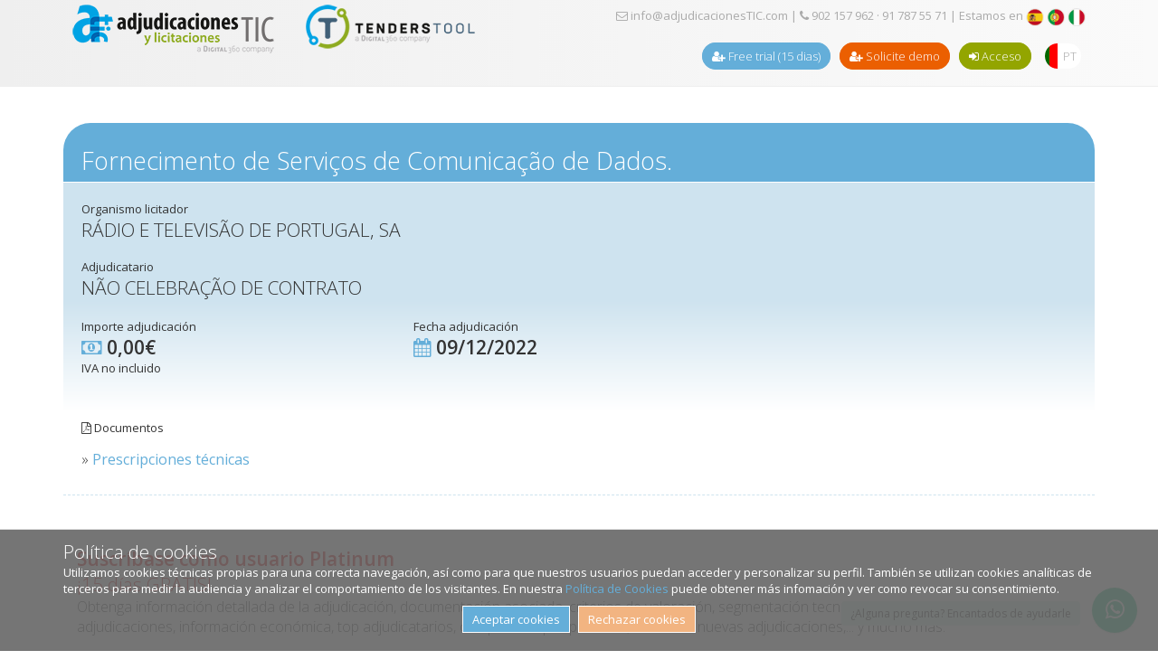

--- FILE ---
content_type: text/html; charset=utf-8
request_url: https://www.adjudicacionestic.com/front/adjudicaciones-contenido.php?id=14990&pais=PT
body_size: 5850
content:
 	
<!DOCTYPE html>
<html lang="es">
<head>
	<meta charset='utf-8'>
	<title>Fornecimento de Serviços de Comunicação... - Adjudicaciones TIC - Adjudicación</title>
	
	<meta name="description" content="Fornecimento de Serviços de Comunicação de Dados.">
	<meta name="keywords" content="">	
	
		
	<meta name="author" content="Adjudicaciones TIC" />
	<meta name="viewport" content="width=device-width, initial-scale=1.0, maximum-scale=1.0, user-scalable=0">
	<meta name="robots" content="index,follow">
	<link rel="alternate" href="https://www.adjudicacionestic.com/front/" hreflang="es-ES" />
	<meta name="twitter:card" content="summary_large_image">
	<meta name="twitter:site" content="@adjudicacionTIC">
	<meta name="twitter:creator" content="@adjudicacionTIC">
	<meta name="twitter:title" content="Adjudicaciones y licitaciones del sector TIC (tecnología)">
	<meta name="twitter:description" content="Información de adjudicaciones, licitaciones y compras por catálogo de los Organismos públicos en el sector tecnológico TIC. Información de adjudicación y licitación.">
	<meta name="twitter:image" content="https://www.adjudicacionestic.com/portal/general/banners/twittercard.jpg">

	<meta property="og:title" content="Adjudicaciones TIC" />
	<meta property="og:image" content="https://www.adjudicacionestic.com/portal/general/banners/twittercard.jpg" />
	<meta property="og:image:secure_url" content="https://www.adjudicacionestic.com/portal/general/banners/twittercard.jpg" />
	<meta property="og:image:type" content="image/jpeg" />
	<meta property="og:image:width" content="300" />
	<meta property="og:image:height" content="314" />
	<meta property="og:image:alt" content="Información de adjudicaciones, licitaciones y compras por catálogo de los Organismos públicos en el sector tecnológico TIC. Información de adjudicación y licitación." />
	<meta property="og:url" content="https://www.adjudicacionestic.com/front/" />		
		
	
		<link rel="icon" type="image/x-icon" href="images/favicon.ico">
	<link rel="shortcut icon" href="images/favicon.ico" type="image/x-icon" />
	<link rel="apple-touch-icon" href="images/apple-touch-icon.png" />
	<link rel="apple-touch-icon" sizes="57x57" href="images/apple-touch-icon-57x57.png" />
	<link rel="apple-touch-icon" sizes="72x72" href="images/apple-touch-icon-72x72.png" />
	<link rel="apple-touch-icon" sizes="76x76" href="images/apple-touch-icon-76x76.png" />
	<link rel="apple-touch-icon" sizes="114x114" href="images/apple-touch-icon-114x114.png" />
	<link rel="apple-touch-icon" sizes="120x120" href="images/apple-touch-icon-120x120.png" />
	<link rel="apple-touch-icon" sizes="144x144" href="images/apple-touch-icon-144x144.png" />
	<link rel="apple-touch-icon" sizes="152x152" href="images/apple-touch-icon-152x152.png" />
	<link rel="apple-touch-icon" sizes="180x180" href="images/apple-touch-icon-180x180.png" />	
	
	<!-- <link rel="stylesheet" href="https://cdnjs.cloudflare.com/ajax/libs/Zebra_datepicker/1.9.13/css/bootstrap/icons.png" type="text/css"> -->
	<link rel="stylesheet" href="https://cdnjs.cloudflare.com/ajax/libs/Zebra_datepicker/1.9.13/css/bootstrap/zebra_datepicker.css" type="text/css">
	<link rel="stylesheet" href="https://cdnjs.cloudflare.com/ajax/libs/select2/4.0.10/css/select2.min.css" type="text/css">
	
	<link rel="stylesheet" href="css/font-awesome.min.css">	
	<link rel="stylesheet" href="https://cdnjs.cloudflare.com/ajax/libs/bxslider/4.2.15/jquery.bxslider.min.css">	
	<link rel="stylesheet" href="css/css.css?25012026073030">

	
	<link rel="stylesheet" href="css/css_print.css" media="print">
	
	<link href='https://fonts.googleapis.com/css?family=Open+Sans:400,300,600' rel='stylesheet' type='text/css'>
	
		<script src="https://ajax.googleapis.com/ajax/libs/jquery/3.4.1/jquery.min.js"></script>
	

	<script src="https://cdnjs.cloudflare.com/ajax/libs/bxslider/4.2.15/jquery.bxslider.min.js"></script>
	<script type="text/javascript" src="js/jquery.easing.1.3.js"></script>
	<script type="text/javascript" src="js/unslider.min.js"></script>
	<script type="text/javascript" src="https://cdnjs.cloudflare.com/ajax/libs/jcarousel/0.3.9/jquery.jcarousel.min.js"></script>
	<script type="text/javascript" src="js/jcarousel.skeleton.js"></script>

	<script type="text/javascript" src="https://cdnjs.cloudflare.com/ajax/libs/jquery-validate/1.19.1/jquery.validate.min.js"></script>
		<script type="text/javascript" src="https://cdnjs.cloudflare.com/ajax/libs/jquery-validate/1.19.1/localization/messages_es.min.js"></script>
		<script type="text/javascript" src="https://cdnjs.cloudflare.com/ajax/libs/Zebra_datepicker/1.9.13/zebra_datepicker.min.js"></script>
	<script type="text/javascript" src="https://cdnjs.cloudflare.com/ajax/libs/select2/4.0.10/js/select2.min.js"></script>

		<script type="text/javascript" src="https://cdnjs.cloudflare.com/ajax/libs/select2/4.0.10/js/i18n/es.js"></script>
	
	<script type="text/javascript" src="js/js.js"></script>
	
	
	<!-- Style of the plugin -->
	<link rel="stylesheet" href="plugins/whatsapp-chat/whatsapp-chat-support.css">
	 <!-- Plugin JS file -->
	<script src="plugins/whatsapp-chat/components/moment/moment.min.js"></script>
	<script src="plugins/whatsapp-chat/components/moment/moment-timezone-with-data.min.js"></script> <!-- spanish language (es) -->
	<script src="plugins/whatsapp-chat/whatsapp-chat-support.js"></script>		
	


	<link rel="stylesheet" type="text/css" href="css/datetables/jquery.dataTables.min.css">
	<script type="text/javascript" charset="utf8" src="js/datetables/jquery.dataTables.min.js"></script>	

	<link rel="stylesheet" type="text/css" href="css/colorbox/colorbox.css" />
	<script type="text/javascript" src="js/colorbox/jquery.colorbox-min.js"></script>	

		<!-- ini. estilos especiales para multiselect categorias -->
	<style>
	.select2-container--default .select2-selection--multiple .select2-selection__choice {
		display: block;
		float: none;
		background-color:#EFEFEF;
		color: #666;
		overflow: hidden;
	}

	.select2-container--default .select2-selection--multiple .select2-selection__clear {
		display: none;
	}

	.select2-container--default .select2-selection--multiple .select2-selection__choice__remove {
		color: #666;
	}

	</style>
	<!-- fin. estilos especiales para multiselect categorias -->


	<!-- ini. estilos especiales para datatables -->
	<style>

		table.dataTable.display tbody td {
			border-top: 1px dashed #000000;
		}

		table.dataTable.display tbody tr.odd {
			background-color: #FFFFFF;
		}

		table.dataTable.display tbody tr.even {
			background-color: #FFFFFF;
		}

		table.dataTable.display tbody tr.odd:hover td {
			background-color: #fafafa;
		}

		table.dataTable.display tbody tr.even:hover td {
			background-color: #fafafa;
		}

		table.dataTable.display tbody tr.odd td.sorting_1 {
			background-color: #FFFFFF;
		}

		table.dataTable.display tbody tr.even td.sorting_1 {
			background-color: #FFFFFF;
		}

		table.dataTable.display tbody tr.odd:hover td.sorting_1 {
			background-color: #fafafa;
		}

		table.dataTable.display tbody tr.even:hover td.sorting_1 {
			background-color: #fafafa;
		}		




		.dataTables_wrapper .dataTables_paginate .paginate_button {
		   	border-radius: 50% !important;
		   	padding: 0.6em 1em !important;
		  	 background: #FFF;
		  	 border: 1px solid #DFDFDF;
		  	color: #000;
			outline: none !important;
			box-shadow: none !important;   
		}

		.dataTables_wrapper .dataTables_paginate .paginate_button:hover {
			border: 1px solid #DFDFDF;
			background: #DFDFDF;
			color: #000 !important;
		}	

		.dataTables_wrapper .dataTables_paginate .paginate_button.current {
			border: 1px solid #DFDFDF;
			background: #DFDFDF;
		}	

		.dataTables_wrapper .dataTables_paginate .paginate_button.current:hover {
			border: 1px solid #DFDFDF;
			background: #DFDFDF;
		}

		.dataTables_wrapper .dataTables_paginate .paginate_button.next {
			border: 0px;
		}	

		.dataTables_wrapper .dataTables_paginate .paginate_button.next:hover {
			border: 0px;
			background: #FFF;
			color: #000000;
		}

		.dataTables_wrapper .dataTables_paginate .paginate_button.previous {
			border: 0px;

		}	

		.dataTables_wrapper .dataTables_paginate .paginate_button.previous:hover {
			border: 0px;
			background: #FFF;
			color: #000000;
		}	




	</style>
	<!-- fin. estilos especiales para datatables -->



	<!-- ini. estilos especiales para colorbox -->
	<style>	

		#cboxClose {border: 1px solid #D10000; background: #FFF; color: #D10000; cursor: pointer; padding: 8px 10px 10px 10px; width: auto; -webkit-transition: all .4s ease-out; -moz-transition: all .4s ease-out; -o-transition: all .4s ease-out; text-align: center; border-radius: 20px;}

		#cboxClose:hover{border: 1px solid #D10000; color: #fff; background: #D10000; border: 1px solid #D10000; -webkit-transition: all .4s ease-out; -moz-transition: all .4s ease-out; -o-transition: all .4s ease-out; text-decoration: none;}

		#colorbox iframe
	    {
	    	padding-bottom: 35px;
	    }

	</style>
	<!-- fin. estilos especiales para bolorbox -->



 			
	
	<script>
		$(document).ready(function() {
			$menu_mobile();	
			$('.bxslider').bxSlider();
			
			$('.adjudicacion').colorbox({iframe:true, maxWidth:"1170px", width:"100%", height:"100%", close:"cerrar [x]"});
			$('.group1').colorbox({rel:'group3', transition:"none", width:"95%", maxWidth: "1000", height:"95%", close:"cerrar [x]", previous:"Anterior", next:"Siguiente", current:""});				

			$('#buscador_fecha_inicio').Zebra_DatePicker({
			  format: 'd/m/Y',
			  view: 'months',
			  days: ['Domingo','Lunes','Martes','Miércoles','Jueves','Viernes','Sábado'], 
			  months: ['Enero','Febrero','Marzo','Abril','Mayo','Junio','Julio','Agosto','Septiembre','Octubre','Noviembre','Diciembre'],
			  lang_clear_date: 'Borrar',
			  show_select_today: false,
			  pair: $('#buscador_fecha_fin')
			});

			$('#buscador_fecha_fin').Zebra_DatePicker({
			  direction: 1,
			  format: 'd/m/Y',
			  view: 'months',
			  days: ['Domingo','Lunes','Martes','Miércoles','Jueves','Viernes','Sábado'], 
			  months: ['Enero','Febrero','Marzo','Abril','Mayo','Junio','Julio','Agosto','Septiembre','Octubre','Noviembre','Diciembre'],
			  lang_clear_date: 'Borrar',
			  show_select_today: false
			});		
			
			
			$('#buscador_area').select2({
				language: "es",
				allowClear: true,
				placeholder: "Selecciona un área tecnológica"
			});	
			
			$('#buscador_ccaa').select2({
				language: "es",
				allowClear: true,
								placeholder: "Selecciona una región"
					
			});	
		
		});

	</script>
</head>
<body>
		
	
		 			
	<div id="login">
		<div class="container">
			<div id="logo" class="col45">			
				<a href="index.php" style="margin-right:2rem;"><img src="images/logo.png" alt="Adjudicaciones TIC" title="Adjudicaciones TIC" id="logo-adjtic" /></a>
				<a href="index.php"><img src="images/logo-tenderstool-digital360.png" alt="TendersTool" title="TendersTool" id="logo-tenderstool" /></a>
			</div>	
			<div id="logo-mobile" class="col45">
				<a href="index.php"><img src="images/logo-adjudicacionesTIC-TendersTool-mobile.png" alt="Adjudicaciones TIC - TendersTool" title="Adjudicaciones TIC - TendersTool" id="logo-adjtic-tenderstool" /></a>
			</div>	
			<div id="login-access" class="col55">
				<div id="login-contact" class="right">
					<a href="contacto.php" style="color:#AAA;"><span class="fa fa-envelope-o" aria-hidden="true"></span> info@adjudicacionesTIC.com</a>
					 | <a href="contacto.php" style="color:#AAA;"><span class="fa fa-phone" aria-hidden="true"></span> 902 157 962 · 91 787 55 71</a>
					 
			| Estamos en 
			<a href="cambiar-pais.php?pais=ES"><img src="images/flag-espana.png" width="20" height="20" title="ES" alt="ES" border="0" /></a>
			<a href="cambiar-pais.php?pais=PT"><img src="images/flag-portugal.png" width="20" height="20" title="PT" alt="PT" border="0" /></a>
			<a href="cambiar-pais.php?pais=IT"><img src="images/flag-italia.png" width="20" height="20" title="IT" alt="IT" border="0" /></a>
						</div>	 
				<div>			
					<ul class="right">
												<li class="right-separator"><a href="registro.php" class="button-newuser"><span class="fa fa-user-plus" aria-hidden="true"></span> Free trial (15 dias)</a></li>

						<li class="right-separator"><a href="solicitar-demo.php" target="_blank"  class="button-suscriptions"><span class="fa fa-user-plus" aria-hidden="true"></span> Solicite demo</a></li>
						<li><a href="login.php" class="button-access"><span class="fa fa-sign-in" aria-hidden="true"></span> Acceso</a></li>
																	<li class="right-separator"><a href="idioma.php?lang=pt&ori=adjudicaciones-contenido.php&id=14990&pais=PT" class="selector-PT">PT</a></li>					</ul>
				</div>
			</div>	
		</div>
	</div>
		
		 		<div id="cookies-alert">
		<div class="container">
			<h3>Política de cookies</h3>
			Utilizamos cookies técnicas propias para una correcta navegación, así como para que nuestros usuarios puedan acceder y personalizar su perfil. También se utilizan cookies analíticas de terceros para medir la audiencia y analizar el comportamiento de los visitantes. En nuestra <a href="politica-cookies.php">Política de Cookies</a> puede obtener más infomación y ver como revocar su consentimiento.			<div id="cookiesButtons">
				<a href="cookies-aviso.php?resp=SI&url=/front/adjudicaciones-contenido.php?id=14990&pais=PT" class="button-cookiesSI">Aceptar cookies</a>&nbsp;&nbsp;&nbsp;<a href="cookies-aviso.php?resp=NO&url=/front/adjudicaciones-contenido.php?id=14990&pais=PT" class="button-cookiesNO">Rechazar cookies</a>
			</div>
		</div>
	</div>	


	<div id="header">
		<div class="container">
			<div id="menu">
				<ul>
										
										
										
										
										
						


											

						


											
					
																
					
										

											
					
										

										
										
					
								</ul>
			</div>
			<div id="menu-mobile">
				<ul>
					
											
					
									
					
																
										
											

										
											

										
					
						
											
					
					

										
						
					
						

						
										
				</ul>
				<div id="menu-mobile-bt">
					<div class="bt-line"></div><div class="bt-line"></div><div class="bt-line"></div>
				</div>
			</div>
		</div>
		<div class="clear"></div>
	</div>
		
		
	
	<div id="award-page">	
		<div class="container">
			<div class="row">
				<div class="col txt-right">
								</div>	
			</div>				
			<div class="row page-title adj-header-0-contenido">
				&nbsp;
					
				<h1>Fornecimento de Serviços de Comunicação de Dados.</h1>	
			</div>
			<div class="row">
				<div class="col">
				<!-- ############################################################################################################################ -->
				
					<div class="row clear adj-header-1">
						<div class="col100">
							<!-- Organismo licitador -->
							Organismo licitador							<h2>RÁDIO E TELEVISÃO DE PORTUGAL, SA</h2>
							<br />							
							<!-- Adjudicatario -->
							Adjudicatario							<h2>NÃO CELEBRAÇÃO DE CONTRATO</h2>
						</div>
					</div>	
					<div class="row clear adj-header-2">
						<div class="col1-3">
							<!-- Importe de adjudicación -->
							Importe adjudicación							<h2 style="margin-bottom: 0px;"><i class="fa fa-money fa-2 azul" aria-hidden="true"></i> <strong>0,00&euro;</strong></h2>
							IVA no incluido							<br /><br />
						</div>			
						<div class="col1-3">
							<!-- Fecha de adjudicacion -->
							Fecha adjudicación							<h2><i class="fa fa-calendar fa-2 azul" aria-hidden="true"></i> <strong>09/12/2022</strong></h2>
						</div>
					</div>


					<div class="row adj-header-3">

						<div class="col1-3">
							<!-- Documentos principales -->
							<p><i class="fa fa-file-pdf-o fa-2" aria-hidden="true"></i> Documentos</p>
							<h4>
																					&raquo; <a href="descarga-adjudicacion.php?tipo=PPT&id=14990&pais=PT" target="_blank">Prescripciones técnicas</a><br />														</h4><br />			
						</div>
						<div class="col2-3">

						</div>							
					</div>	

<div class="clear"></div>
				<!-- ############################################################################################################################ -->



								<div class="separa"></div>
				<div class="row">
					<div class="col100 container">
						<br><br><h3 class="rojo"><b>Suscríbase como usuario Platinum</b><br>¡15 días GRATIS!</h3>
						<h4>Obtenga información detallada de la adjudicación, documentación asociada, criterios de valoración, segmentación tecnológica, búsqueda avanzada de adjudicaciones, información económica, top adjudicatarios, comparativa por periodos, avisos de nuevas adjudicaciones,... y mucho más.</h4>
					</div>	
				</div>
				<div class="separa"></div>
							</div>

		</div>

	</div>
	
		 		<div id="footer">
		<div class="container">
			<div class="col1-3-m">
				<div class="bloque3"><span class="fa fa-envelope" aria-hidden="true"></span> Contacte con nosotros</div>
				<p>
					<span class="fa fa-envelope-o" aria-hidden="true"></span>&nbsp;&nbsp;&nbsp;<a href="contacto.php">info@adjudicacionesTIC.com</a><br />
					<span class="fa fa-phone" aria-hidden="true"></span>&nbsp;&nbsp;&nbsp;<a href="contacto.php">902 157 962 · 91 787 55 71</a>
				</p>
				<div>
					<a href="https://twitter.com/adjudicacionTIC" target="_blank"><img src="images/x.png" alt="X" title="X" /></a>&nbsp;
					<a href="https://www.linkedin.com/company/adjudicacionestic" target="_blank"><img src="images/linkedin.png" alt="linkedin" title="linkedin" /></a>&nbsp;
					<a href="https://t.me/+T6ZJNH7AEwczMmE0" target="_blank"><img src="images/telegram.png" alt="telegram" title="telegram" /></a>&nbsp;
					<a href="https://www.youtube.com/channel/UCiJ_XqT2HX8BLkm9_dr8-IQ" target="_blank"><img src="images/youtube.png" alt="youtube" title="youtube" /></a>&nbsp;					
					<br /><br /><br />
				</div>	
				<div class="bloque3">
					<span class="fa fa-newspaper-o" aria-hidden="true"></span> Blog				</div>
				&raquo; <a href="https://documentacion.adjudicacionestic.com/#blog" target="_blank">Nuestro blog</a><br />
			</div>
			<div class="col1-6-m">
				<div class="bloque3"><span class="fa fa-info-circle" aria-hidden="true"></span> AdjudicacionesTIC</div>
				<p>Somos un portal neutral de información cuyo principal objetivo es dar a conocer las principales adjudicaciones, licitaciones, compras centralizadas y anuncios previos del sector tecnológico (TIC), convocados por la Administración pública a nivel local, autonómico y estatal.</p>
				<p>Todo ello 100% online, con búsquedas por título, importe, área teconógica, tecnología, ámbito geográfico del licitador, comunidad autónoma, mercado vertical, fecha, expediente, tipo de procedimiento, organismo licitador, adjudicatario,... y presentación gráfica interactiva de resultados.</p>
				<p>Además ofrecemos información competitiva tal como avisos de expiración de contratos, ratios de caída en precio en los proyectos, criterios para la adjudicación...</p>				&raquo; <a href="quienes-somos.php">Más información sobre nosotros</a><br />
				&raquo; <a href="metodologia.php">Nuestra metodología</a>
			</div>
			<!---->			
		</div>
	</div>
	
	<div id="legal">
		<div class="container">
			<div id="copyright">
				<p><a href="aviso-legal.php">Aviso legal</a> | <a href="politica-privacidad-cookies.php">Política de privacidad y cookies</a> | <a href="canal-denuncias.php">Canal de denuncias</a><br /><br />2026 &copy; AdjudicacionesTIC.</p>
			</div>

		</div>
	</div>
	
	<!-- inico whatsapp web -->
		
	<div class="whatsapp_chat_support wcs_fixed_right" id="wapp">
		<div class="wcs_button_label">
				¿Alguna pregunta? Encantados de ayudarle			</div>  
		<div class="wcs_button wcs_button_circle">
			<span class="fa fa-whatsapp"></span>
		</div>  
	 
		<div class="wcs_popup">
			<div class="wcs_popup_close">
				<span class="fa fa-close"></span>
			</div>
			<div class="wcs_popup_header">
				<span class="fa fa-whatsapp"></span>
				<strong>¿Necesita ayuda? Consúltenos por Whatsapp</strong>
				
				<div class="wcs_popup_header_description">Oscar Rivera<br /><i>Business Development</i></div>
			</div>  
			<div 
				class="wcs_popup_input" 
				data-number="+34682894276"
				data-availability='{ "monday":"09:00-18:30", "tuesday":"09:00-18:30", "wednesday":"09:00-18:30", "thursday":"09:00-18:30", "friday":"09:00-15:00" }'
			>
				<input type="text" placeholder="Indíquenos su consulta" />
				<i class="fa fa-play"></i>
			</div>
			<div class="wcs_popup_avatar">
				<img src="images/oscar.jpg" alt="">
			</div>
		</div>
	</div>
	<script>
	   $('#wapp').whatsappChatSupport({
			defaultMsg : '',
		});
	</script>	
		<!-- fin whatsapp web -->	



	<!-- inicio LucIA launcher -->	
			
	<!-- fin LucIA launcher -->	

<!-- <script type='text/javascript' src='//platform-api.sharethis.com/js/sharethis.js#property=5b10fe33a34b64001197d37f&product=social-ab' async='async'></script> -->	
	
</body>
</html>
	
  